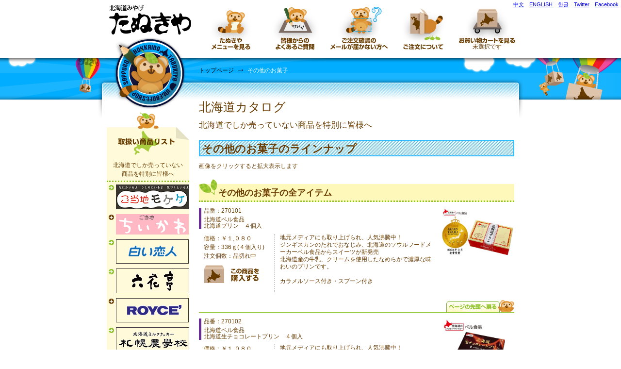

--- FILE ---
content_type: text/html
request_url: https://www.tanukiya.co.jp/27kasi_other/index.html
body_size: 20170
content:
<!DOCTYPE html PUBLIC "-//W3C//DTD XHTML 1.0 Transitional//EN" "http://www.w3.org/TR/xhtml1/DTD/xhtml1-transitional.dtd">
<html xmlns="http://www.w3.org/1999/xhtml">
<head>
<meta http-equiv="Content-Type" content="text/html; charset=utf-8" />
<meta http-equiv="Content-Style-Type" content="text/css" />
<meta http-equiv="Content-Script-Type" content="text/javascript" />
<meta http-equiv="imagetoolbar" content="no" />
<meta name="description" content="ご来店頂きまして、誠に有り難うございます。札幌中心部最大のおみやげ店「たぬきや」でございます。" />
<meta name="keywords" content="北海道,札幌,お取り寄せ,おみやげ,観光" />

<title>その他のお菓子｜北海道の事なら何でもおまかせ！　たぬきや HOKKAIDO</title>

<script type="text/javascript" src="/common/js/rollover.js"></script>
<script type="text/javascript" src="/common/js/scroll.js"></script>
<script type="text/javascript" src="/common/js/trigger.js"></script>

<link href="/common/css/import.css" rel="stylesheet" type="text/css" />

<script type="text/javascript" src="/common/js/xml_func.js" charset="UTF-8"></script>
<script type="text/javascript" src="/common/js/prototype.js" charset="UTF-8"></script>
<script type="text/javascript" src="/common/js/tanukiya_cart.js" charset="UTF-8"></script>
</head>

<body onLoad="cart_check()">

<div id="Container">

<h1 id="welcome">北海道 札幌市 狸小路 の観光 みやげ店たぬきやのオンラインショップです。
北海道の魅力たっぷりのおみやげは観光でお越しの皆様、修学旅行生の皆様にいつもご好評いただいております。
どうぞごゆっくりお買い物をお楽しみください。
当サイトに紹介されていないおみやげも、店頭で扱っている場合がございますのでお気軽にお問い合わせくださいね。</h1>

<div id="header">
<div class="wrap">
<p id="siteTitle"><a href="/"><img src="/common/images/SiteTitleInr.jpg" border="0" title="北海道みやげ　たぬきや" /></a></p>
<ul id="headNavi">
<li><a href="#sitemap"><img src="/common/images/naviMenu.gif" alt="たぬきやメニューを見る" class="rollover" /></a></li>
<li><a href="/nanini.html"><img src="/common/images/naviQA.gif" alt="皆様からのよくあるご質問" class="rollover" /></a></li>
<li><a href="/#####"><img src="/common/images/naviAccident.gif" alt="ご注文確認のメールが届かない方へ" class="rollover" /></a></li>
<li><a href="/#####"><img src="/common/images/naviOrder.gif" alt="ご注文について" class="rollover" /></a></li>
<li>
<ul>
<li><a href="/KAGO/kago_view.php"><img src="/common/images/naviCart.gif" alt="お買い物カートを見る" class="rollover" /></a></li>
<li class="inlineC" id="Cart_view_gokei"></li>
</ul>
</li>
</ul>
</div><!-- /wrap -->
</div><!-- /header -->

<div id="SeasonImgInr"><img src="/common/images/SeasonImgInr.jpg" /></div>
<!-- /TopSeasonImg -->

<div id="pankuzu" class="clearfix">

<ul>
<li><a href="/">トップページ</a></li>
<li>その他のお菓子</li>
</ul>
</div><!--/pankuzu-->

<div id="mainConInr">

<div class="wrap_mainColumn clearfix">

<div id="mainColumn" class="Inr">


<!--##################################################################################################### -->

<h2 class="basic2">北海道カタログ</h2>
<p class="fontLLL">北海道でしか売っていない商品を特別に皆様へ</p>
<h2 class="basic">その他のお菓子のラインナップ</h2>
<p>画像をクリックすると拡大表示します</p>
<h3 class="basic">その他のお菓子の全アイテム</h3>








<form id=270101 action="url" method="post" onSubmit="return AddItem(270101)">
<input type=hidden name="price" value="１０８０">
<input type=hidden name="title" value="ベル　北海道プリン４個入">
<input type=hidden name="code" value="270101">

<dl class="item_space clearfix">
<dd class="itemview"><a href="img/bell_hokkaidopurin.jpg"><img src="img/bell_hokkaidopurin.jpg" alt="菓子" /></a></dd>

<dd class="item_no">品番：270101</dd>
<dt>北海道ベル食品<br />
北海道プリン　４個入<br /></dt>

<dd class="LeftCol">
<ul>
<li>価格：￥１,０８０</li>
<li>容量：336ｇ(４個入り)</li>
<li>注文個数：品切れ中</li>
<li class="btnInmycart"><a href="javascript: AddItem('270101');"><img src="/common/images/btnInmycart.gif" alt="この商品を購入する" class="rollover" /></a></li>
</ul>
</dd>

<dd class="RightCol">
地元メディアにも取り上げられ、人気沸騰中！<br />
ジンギスカンのたれでおなじみ、北海道のソウルフードメーカーベル食品からスイーツが新発売<br />
北海道産の牛乳、クリームを使用したなめらかで濃厚な味わいのプリンです。<br /><br />
カラメルソース付き・スプーン付き<br />

<br />
</dd>
</dl>
<p id="mes_270101" class="cart_mes"></p>
</form>


<p class="btnBacktop"><a href="#header"><img src="/common/images/btnBacktopS.gif" alt="ページの先頭へ戻る" class="rollover" /></a></p>









<form id=270102 action="url" method="post" onSubmit="return AddItem(270102)">
<input type=hidden name="price" value="１０８０">
<input type=hidden name="title" value="ベル　北海道生チョコプリン４個入">
<input type=hidden name="code" value="270102">

<dl class="item_space clearfix">
<dd class="itemview"><a href="img/bell_hokkaidochocopurin.jpg"><img src="img/bell_hokkaidochocopurin.jpg" alt="菓子" /></a></dd>

<dd class="item_no">品番：270102</dd>
<dt>北海道ベル食品<br />
北海道生チョコレートプリン　４個入<br /></dt>

<dd class="LeftCol">
<ul>
<li>価格：￥１,０８０</li>
<li>容量：312ｇ(４個入り)</li>
<li>注文個数：品切れ中</li>
<li class="btnInmycart"><a href="javascript: AddItem('270102');"><img src="/common/images/btnInmycart.gif" alt="この商品を購入する" class="rollover" /></a></li>
</ul>
</dd>

<dd class="RightCol">
地元メディアにも取り上げられ、人気沸騰中！<br />
ジンギスカンのたれでおなじみ、北海道のソウルフードメーカーベル食品からスイーツが新発売<br />
生チョコレートに北海道産牛乳、クリームを合わせた、なめらかで濃厚な味わいのプリンです。<br /><br />
スプーン付き<br />

<br />
</dd>
</dl>
<p id="mes_270102" class="cart_mes"></p>
</form>


<p class="btnBacktop"><a href="#header"><img src="/common/images/btnBacktopS.gif" alt="ページの先頭へ戻る" class="rollover" /></a></p>


















<form id=273301 action="url" method="post" onSubmit="return AddItem(273301)">
<input type=hidden name="price" value="３５６">
<input type=hidden name="title" value="布バター飴　きつね">
<input type=hidden name="code" value="273301">

<dl class="item_space clearfix">
<dd class="itemview"><a href="img/butterfox.jpg"><img src="img/butterfox.jpg" alt="菓子" /></a></dd>

<dd class="item_no">品番：273301</dd>
<dt>北海道　バター飴　きつね<br /></dt>

<dd class="LeftCol">
<ul>
<li>価格：￥５４０</li>
<li>容量：130ｇ(個包装)</li>
<li>注文個数：<input type="text" name="kazu" size="4">個</li>
<li class="btnInmycart"><a href="javascript: AddItem('273301');"><img src="/common/images/btnInmycart.gif" alt="この商品を購入する" class="rollover" /></a></li>
</ul>
</dd>

<dd class="RightCol">
北海道産ビート糖とバターを使用した、<br />懐かしい味のバター飴です。
<br />
</dd>
</dl>
<p id="mes_273301" class="cart_mes"></p>
</form>


<p class="btnBacktop"><a href="#header"><img src="/common/images/btnBacktopS.gif" alt="ページの先頭へ戻る" class="rollover" /></a></p>








<form id=273302 action="url" method="post" onSubmit="return AddItem(273302)">
<input type=hidden name="price" value="５４０">
<input type=hidden name="title" value="布バター飴　うし">
<input type=hidden name="code" value="273302">

<dl class="item_space clearfix">
<dd class="itemview"><a href="img/buttercow.jpg"><img src="img/buttercow.jpg" alt="菓子" /></a></dd>

<dd class="item_no">品番：273302</dd>
<dt>北海道　バター飴　うし<br /></dt>

<dd class="LeftCol">
<ul>
<li>価格：￥５４０</li>
<li>容量：130ｇ(個包装)</li>
<li>注文個数：<input type="text" name="kazu" size="4">個</li>
<li class="btnInmycart"><a href="javascript: AddItem('273302');"><img src="/common/images/btnInmycart.gif" alt="この商品を購入する" class="rollover" /></a></li>
</ul>
</dd>

<dd class="RightCol">
北海道産ビート糖とバターを使用した、<br />懐かしい味のバター飴です。
<br />
</dd>
</dl>
<p id="mes_273302" class="cart_mes"></p>
</form>


<p class="btnBacktop"><a href="#header"><img src="/common/images/btnBacktopS.gif" alt="ページの先頭へ戻る" class="rollover" /></a></p>








<form id=270147 action="url" method="post" onSubmit="return AddItem(270147)">
<input type=hidden name="price" value="２３７">
<input type=hidden name="title" value="ロマンス　ハッカキャンディ">
<input type=hidden name="code" value="270147">

<dl class="item_space clearfix">
<dd class="itemview"><a href="img/romance_hakkacandy.jpg"><img src="img/romance_hakkacandy.jpg" alt="菓子" /></a></dd>

<dd class="item_no">品番：270147</dd>
<dt>ロマンス製菓　ハッカキャンディ<br /></dt>

<dd class="LeftCol">
<ul>
<li>価格：￥２３７</li>
<li>容量：９０ｇ(個包装)</li>
<li>注文個数：<input type="text" name="kazu" size="4">個</li>
<li class="btnInmycart"><a href="javascript: AddItem('270147');"><img src="/common/images/btnInmycart.gif" alt="この商品を購入する" class="rollover" /></a></li>
</ul>
</dd>

<dd class="RightCol">
北海道北見産のハッカ油を使用。すーっとしたミントキャンディの中にほんのり甘いホワイトチョコレート風味のクリームが入った人気のキャンディです。
<br /><br />
</dd>
</dl>
<p id="mes_270147" class="cart_mes"></p>
</form>


<p class="btnBacktop"><a href="#header"><img src="/common/images/btnBacktopS.gif" alt="ページの先頭へ戻る" class="rollover" /></a></p>













<form id=270121 action="url" method="post" onSubmit="return AddItem(270121)">
<input type=hidden name="price" value="４３２">
<input type=hidden name="title" value="チョび ">
<input type=hidden name="code" value="270121">

<dl class="item_space clearfix">
<dd class="itemview"><a href="img/tyobi.jpg"><img src="img/tyobi.jpg" alt="チョび" /></a></dd>

<dd class="item_no">品番：270121</dd>
<dt>北海道チョび　とうきびチョコレート<br /></dt>

<dd class="LeftCol">
<ul>
<li>価格：￥４３２</li>
<li>容量：５０ｇ</li>
<li>注文個数：<input type="text" name="kazu" size="4">個</li>
<li class="btnInmycart"><a href="javascript: AddItem('270121');"><img src="/common/images/btnInmycart.gif" alt="この商品を購入する" class="rollover" /></a></li>
</ul>
</dd>

<dd class="RightCol">
フリーズドライした北海道産とうもろこしにホワイトチョコを浸透させた新感覚とうきびチョコレートです。
<br />
一度食べたらやみつきに！
<br /><br />
<img src="/gif/kakireizou.gif" ><br />
※夏季のみ<br />
</dd>
</dl>
<p id="mes_270121" class="cart_mes"></p>
</form>


<p class="btnBacktop"><a href="#header"><img src="/common/images/btnBacktopS.gif" alt="ページの先頭へ戻る" class="rollover" /></a></p>











<form id=270135 action="url" method="post" onSubmit="return AddItem(270135)">
<input type=hidden name="price" value="５４０">
<input type=hidden name="title" value="夕張メロンハーフチョコ袋 ">
<input type=hidden name="code" value="270135">

<dl class="item_space clearfix">
<dd class="itemview"><a href="img/melon_halfchoco.jpg"><img src="img/melon_halfchoco.jpg" alt="メロン" /></a></dd>

<dd class="item_no">品番：270135</dd>
<dt>あ！夕張メロンだ！　メロンハーフカットチョコ<br /></dt>

<dd class="LeftCol">
<ul>
<li>価格：￥５４０</li>
<li>容量：６５ｇ（個包装）</li>
<li>注文個数：<input type="text" name="kazu" size="4">個</li>
<li class="btnInmycart"><a href="javascript: AddItem('270135');"><img src="/common/images/btnInmycart.gif" alt="この商品を購入する" class="rollover" /></a></li>
</ul>
</dd>

<dd class="RightCol">
メロンの形をハーフにカットした、見た目もかわいいメロンチョコレートです。<br />
原料供給元　夕張市農業協同組合
<br /><br />
<img src="/gif/kakireizou.gif" ><br />
※夏季のみ<br />
</dd>
</dl>
<p id="mes_270135" class="cart_mes"></p>
</form>


<p class="btnBacktop"><a href="#header"><img src="/common/images/btnBacktopS.gif" alt="ページの先頭へ戻る" class="rollover" /></a></p>





<!--
<form id=270136 action="url" method="post" onSubmit="return AddItem(270136)">
<input type=hidden name="price" value="７１２">
<input type=hidden name="title" value="夕張メロン園チョコ">
<input type=hidden name="code" value="270136">

<dl class="item_space clearfix">
<dd class="itemview"><a href="img/melon_en.jpg"><img src="img/melon_en.jpg" alt="メロン" /></a></dd>

<dd class="item_no">品番：270136</dd>
<dt>夕張メロン園　メロンホワイトチョコレート<br /></dt>

<dd class="LeftCol">
<ul>
<li>価格：￥７１２</li>
<li>容量：２４枚（個包装）</li>
<li>注文個数：品切れ中</li>
<li class="btnInmycart"><a href="javascript: AddItem('270136');"><img src="/common/images/btnInmycart.gif" alt="この商品を購入する" class="rollover" /></a></li>
</ul>
</dd>

<dd class="RightCol">
メロンとミルクの豊かな味わいのチョコレートです。

<br /><br />
<img src="/gif/kakireizou.gif" ><br />
※夏季のみ<br />
</dd>
</dl>
<p id="mes_270136" class="cart_mes"></p>
</form>


<p class="btnBacktop"><a href="#header"><img src="/common/images/btnBacktopS.gif" alt="ページの先頭へ戻る" class="rollover" /></a></p>















<form id=270501 action="url" method="post" onSubmit="return AddItem(270501)">
<input type=hidden name="price" value="６４８">
<input type=hidden name="title" value="北海道　カタヌキ菓子　　　　　 ">
<input type=hidden name="code" value="270501">

<dl class="item_space clearfix">
<dd class="itemview"><a href="img/katanuki_pop.jpg"><img src="img/katanuki_pop.jpg" alt="カタヌキ" />


<dd class="itemview"><a href="img/katanuki.jpg"><img src="img/katanuki.jpg" alt="カタヌキ" /></a></dd>

</a></dd>

<dd class="item_no">品番：270501<img src="/img/chumoku_07.gif" ></dd>
<dt>北海道限定　北海道　カタヌキ菓子</dt>

<dd class="LeftCol">
<ul>
<li>価格：￥６４８</li>
<li>容量：６箱入り（１箱５枚入り・計３０枚）</li>
<li>全２４型（中身はランダムに入っています）</li>
<li>メロン味</li>

<li>注文個数：<input type="text" name="kazu" size="4">個</li>
<li class="btnInmycart"><a href="javascript: AddItem('270501');"><img src="/common/images/btnInmycart.gif" alt="この商品を購入する" class="rollover" /></a></li>
</ul>
</dd>

<dd class="RightCol">子供の頃を思い出してチクチクやってみませんか？ <br />
縁日でお馴染みの“カタヌキ菓子”が北海道シリーズになりました。 <br />今でも全国一“カタヌキ”が楽しまれている北海道にちなんだ型になっています！ 「クマ」「キタキツネ」「クラーク博士」「北海道地図」などなど、型は全部で24種類！<br />
メロン味になっておいしさアップ！

<br />
</dd>
</dl>
<p id="mes_270501" class="cart_mes"></p>
</form>


<p class="btnBacktop"><a href="#header"><img src="/common/images/btnBacktopS.gif" alt="ページの先頭へ戻る" class="rollover" /></a></p>


-->












































<br />
<br />


<p><strong>ここに記載されていない商品で、「こんなものがほしい」などはメールでお尋ね下さい</strong></p>
<!--##################################################################################################### -->
</div>
<!-- /mainColumn -->

<div id="subColumn">

<h5 id="title_itemList"><img src="/common/images/titleItemList.jpg" alt="取扱い商品リスト" /></h5>
<p class="itemListCap">北海道でしか売っていない<br />商品を特別に皆様へ</p>

<!-- 左メニュー -->

<script type="text/javascript" src="/item_list.js"></script>

<p>こちらは取扱い商品の一部です。掲載されていないけれど「こんな商品が欲しい！」などは、メールでお問い合わせください。</p>

<p id="payment" class="inlineC"><img src="/common/images/payment.gif" alt="お支払い方法いろいろ" /></p>

<script language="JavaScript1.2">defaultClass();</script>
</div><!-- /subColumn -->
</div><!-- /wrap -->
</div><!-- /mainConInr -->

<div id="sitemap">
<div id="wrap_sitemap">

<h4 id="title_menu"><img src="/common/images/titleMenu.gif" alt="たぬきやメニュー" /></h4>

<p id="backtop_t"><a href="#header"><img src="/common/images/btnBacktop_t.gif" alt="ページの先頭へ戻る" class="rollover"></a></p>

<div id="sitemap_left">
<dl>
<dt id="menutitle_link">お役立ちリンク</dt>
<dd><a href="/unsou.html">運送会社リンク</a></dd>
</dl>
</div><!-- /sitemap_left -->

<div id="sitemap_middle">
<dl>
<dt id="menutitle_tanukiya">たぬきやについて</dt>
<dd>たぬきや店舗紹介
<ul>
<li><a href="/ansin.html">安心できるお店を選びましょう</a></li>
</ul>
</dd>
<dd><a href="/sekinin.html">特定商取引に関する法律に基づく表示</a></dd>

<dd>たぬきやQ＆A
<ul>
<li><a href="/nanini.html">たぬきやQ＆A～商品･お買い物に関して～</a></li>
<li><a href="/jyousiki.html">北海道の常識･非常識</a></li>
<li><a href="mailto:info@tanukiya.jp">質問･疑問･ご意見送信フォーム</a></li>


</ul>
</dd>
<dd></dd>
</dl>
</div><!-- sitemap_middle -->

<div id="sitemap_right">
<dl>
<dt id="menutitle_shop">ご注文について</dt>
<dd><a href="/houhou.html">ご注文方法</a></dd>
<dd><a href="/souryou.html">お支払い・送料に関して</a></dd>
<dd><a href="/waribiki.html">店頭でのお買い上げご優待割引券</a></dd>
<dd><a href="/dantai.html">団体優待割引のご案内</a></dd>

</dl>
</div>
<!-- /sitemap_right -->

<div class="clear"><!--★回り込み解除★ --></div>
</div><!-- /wrap_sitemap -->
</div><!-- /sitemap -->

<div id="footer">
<div class="wrap">

<address>
<strong>株式会社たぬきや　インターネット事業推進部</strong><br />
〒060-0063<br />
北海道札幌市中央区南3西4丁目(狸小路4丁目)<br />
<span class="url">TEL</span>011-221-0567<br />
<span class="url">URL</span><a href="http://www.tanukiya.jp">http://www.tanukiya.jp</a><br />
<span class="url">URL</span><a href="http://www.tanukiya.co.jp">http://www.tanukiya.co.jp</a><br />
<span class="email">E-mail</span><a href="mailto:info@tanukiya.jp">info@tanukiya.jp</a><br />
</address>

<div id="counter"><img src="/Count/dayx.cgi?gif"><br /><span>Since 1996.12</span></div><!-- /counter -->

<div id="backtop_b"><a href="#header"><img src="/common/images/btnBacktop_b.gif" alt="ページの先頭へ戻る" class="rollover"></a></div><!-- /backto -->

<div class="clear"><!--★回り込み解除★ --></div>

<p id="copyright">Copyright &copy; Tanukiya Internet Shop. All Rights Reserved.</p>
</div><!-- /wrap -->
</div><!-- /footer -->
</div><!-- /Container -->

<ul id="language">
<li id="cn"><a href="/language/chinese.html" target=_blank>中文</a></li>
<li id="en"><a href="/language/english.html" target=_blank>ENGLISH</a></li>
<li id="kr"><a href="/language/korean.html" target=_blank>한글</a></li>
<li id="kr"><a href="https://twitter.com/#!/tanukiya_japan" target=_blank>Twitter</a></li>
<li id="kr"><a href="http://www.facebook.com/tanukiya.japan" target=_blank>Facebook</a></li>
</ul>

</body>
</html>


--- FILE ---
content_type: text/css
request_url: https://www.tanukiya.co.jp/common/css/import.css
body_size: 11
content:
@charset "utf-8";

@import url("layout.css");
@import url("common.css");
@import url("mainColumn.css");

--- FILE ---
content_type: text/css
request_url: https://www.tanukiya.co.jp/common/css/layout.css
body_size: 9376
content:
@charset "utf-8";

/* ########################################################################################
	Base Layout
######################################################################################## */

body{
line-height:1.5em;
color:#6A3D02;
}

#Container{}

h1#welcome{
margin-top:-20px;
height:20px;
font-size:92%;
color:#666666;
line-height:1;
text-indent:-9999px;
}

ul#language{
margin-right:5px;
float:right;
right:0px;
top:0px;
position:absolute;
z-index:1;
}

ul#language li{
margin-left:1em;
font-size:92%;
float:left;
display:inline;
zoom:1;
text-align:right;
}

ul#language li#tw{}/*繁體字*/
ul#language li#cn{}/*简体字*/
ul#language li#en{}/*ENGLISH*/
ul#language li#kr{}/*한글*/

.wrap{
margin:0px auto;
width:860px;
clear:both;
}

/* ============================================
	Header
============================================ */

#header{
width:100%;
height:120px;
}

#siteTitle{
width:200px;
height:120px;
float:left;
zoom:1;
}

#siteTitle img{
vertical-align:bottom;
}


#headNavi{
width:660px;
height:120px;
float:right;
}

#headNavi li{
width:132px;
font-size:12px;
line-height:1em;
color:#673B00;
text-align:center;
float:left;
display:inline;
}

#headNavi li span{margin-left:0.5em;margin-right:0.5em;}

#headNavi li img{
width:130px;
height:117px;
}

#headNavi li ul li img{
width:130px;
height:90px;
}


/* ============================================
	Season (Top & Inr)
============================================ */

#SeasonImgTop{
width:100%;
height:250px;
text-align:center;
background: url("../images/SeasonImgTop_bg.jpg") center top no-repeat #01ADFF;
clear:both;
}

#SeasonImgInr{
width:100%;
height:85px;
text-align:center;
background: url("../images/SeasonImgInr_bg.jpg") center top no-repeat #01ADFF;
clear:both;
position:relative;
z-index:1;
}

/* ============================================
	Pankuzu (Inr Only)
============================================ */

#pankuzu{
margin:-66px auto 0px auto;
width:860px;
height:66px;
position:relative;
z-index:2;
}

#pankuzu ul{
margin:0px 0px 0px 200px;
width:660px;
}

#pankuzu li{
font-size:12px;
color:#FFFFFF;
line-height:12px;
float:left;
}

#pankuzu li a{
margin-right:8px;
padding-right:20px;
color:#000000;
text-decoration:none;
background:url("../images/arrowPankuzu.gif") right top no-repeat;
}

#pankuzu li a:hover{
text-decoration:underline;
}

/* ============================================
	Maincontents
============================================ */

#mainConTop{
margin-bottom:20px;
width:100%;
background:url("../images/bgMainConTop.jpg") center top no-repeat;
}

#mainConInr{
margin-bottom:20px;
width:100%;
background: url("../images/bgMainConInr.jpg") center top no-repeat;
}

.wrap_mainColumn{
margin:0px auto;
width:840px;
clear:both;
}

/* ============================================
	Right
============================================ */

#mainColumn{
margin:0px 0px 50px 0px;
width:650px;
float:right;
}

/* ============================================
	Right内ページの先頭へ戻る（小）ボタン
============================================ */

.btnBacktop{
margin-bottom:1em;
width:650px;
height:29px;
text-align:right;
clear:both;
border-bottom:1px solid #8dc228;
}

/* ============================================
	Left
============================================ */

#subColumn{
width:170px;
float:left;
}

/* =============================
	ItemList
============================= */

#title_itemList{/*Inr Only*/
margin-top:41px;
}

.itemListCap{
padding-bottom:12px;
text-align:center;
background:#FFFBDA;
border-bottom:3px dotted #8DC228;
}

ul.itemList{
/*margin-top:-12px;*/

width:170px;
background:#FFFBDA;
}

ul.itemList li{
padding-left:14px;
line-height:1.1em;
display:block;
background:url("../images/arrowItemList.gif") no-repeat;
}

ul.itemList li a{
padding:5px;
color:#673B00;
text-decoration:none;
display:block;
zoom:1;
}

ul.itemList li a:hover{
margin-left:-14px;
padding-left:19px;
color:#FFFFFF;
display:block;
background:url("../images/arrowItemList_hv.gif") no-repeat #8DC228;
}

/* =============================
	ItemList Open & Close
============================= */

.trigger{
padding:5px 5px 5px 19px;
color:#673B00;
text-decoration:none;
line-height:1.1em;
display:block;
cursor:pointer;
background:url("../images/arrowOpenClose.gif") no-repeat #FFFBDA;
}

.hide .target{
display:none;
}

dl.itemList{
padding:9px 0px 0px 0px;
width:170px;
background:#FFFBDA;
}

dl ul.itemList li{
margin-left:14px;
line-height:1.1em;
display:block;
background:url("../images/arrowItemList.gif") no-repeat;
}

dl ul.itemList li a{
padding:5px;
color:#673B00;
text-decoration:none;
display:block;
zoom:1;
}

dl ul.itemList li a:hover{
margin-left:-14px;
padding-left:19px;
color:#FFFFFF;
display:block;
background:url("../images/arrowItemList_hv.gif") no-repeat #8DC228;
}

/* =============================
	Others
============================= */

#subColumn p{
padding:5px;
width:160px;
background:#FFFBDA;
}

#payment{
text-align:center;
border-top:3px dotted #8DC228;
border-bottom:10px solid #FFFBDA;
}

/* ============================================
	Sitemap
============================================ */

#sitemap{
width:100%;
background:#8DC228;
clear:both;
}

p#backtop_t{
margin-top:-99px;
margin-right:-50px;
width:188px;
height:91px;
float:right;
position:relative;
z-index:2;
}

#wrap_sitemap{
margin:0px auto ;
padding-top:19px;
width:760px;
}

#title_menu{
margin:0px 0px 10px 206px;
width:348px;
height:51px;
}

/* =============================
	Sitemap Left
============================= */

#sitemap_left{
width:200px;
float:left;
display:inline;
}

#sitemap_left dl{
margin:5px 0px 15px 0px;
padding-bottom:10px;
width:200px;
color:#FFFFFF;
background:url("../images/bgFoot_left_dl.gif") bottom no-repeat #a9cd3f;
}

#menutitle_about{
padding:17px 10px 0px 56px;
min-height:51px;
height:auto!important;/*IE6に対処*/
height:51px;/*IE6に対処*/
color:#673b00;
font-size:18px;
font-weight:bold;
background:url("../images/menuTitle_about_h.gif") no-repeat;
}

#menutitle_link{
padding:17px 10px 0px 56px;
min-height:51px;
height:auto!important;/*IE6に対処*/
height:51px;/*IE6に対処*/
color:#673b00;
font-size:18px;
font-weight:bold;
background:url("../images/menuTitle_link.gif") no-repeat;
}

/* =============================
	Sitemap Middle
============================= */

#sitemap_middle{
margin:0px 0px 0px 15px;
width:265px;
float:left;
display:inline;
position:relative;
}

#sitemap_middle dl{
margin:5px 0px 15px 0px;
padding-bottom:10px;
width:265px;
color:#FFFFFF;
background:url("../images/bgFoot_dl.gif") bottom no-repeat #a9cd3f;
}

#menutitle_tanukiya{
padding:17px 10px 0px 56px;
min-height:51px;
height:auto!important;/*IE6に対処*/
height:51px;/*IE6に対処*/
color:#673b00;
font-size:18px;
font-weight:bold;
background:url("../images/menuTitle_tanukiya.gif") no-repeat;
}

/* =============================
	Sitemap Right
============================= */

#sitemap_right{
width:265px;
float:right;
display:inline;
position:relative;
}

#sitemap_right dl{
margin:5px 0px 15px 0px;
padding-bottom:10px;
width:265px;
color:#FFFFFF;
background:url("../images/bgFoot_dl.gif") bottom no-repeat #a9cd3f;
}

#menutitle_shop{/*ご注文について*/
padding:17px 10px 0px 56px;
min-height:51px;
height:auto!important;/*IE6に対処*/
height:51px;/*IE6に対処*/
color:#673b00;
font-size:18px;
font-weight:bold;
background:url("../images/menuTitle_shop.gif") no-repeat;
}

/* =============================
	Sitemap Common
============================= */

#sitemap_left dd,
#sitemap_middle dd,
#sitemap_right dd{
margin:0px 0px 0.9em 10px;
padding:0px 10px 0px 15px;
line-height:1em;
background:url("../images/iconMenu.gif") left top no-repeat;
}

#sitemap_left ul,
#sitemap_middle ul,
#sitemap_right ul{
padding:0.5em 0px 0px 0em;
list-style-type:none;
}

#sitemap_left li,
#sitemap_middle li,
#sitemap_right li{
margin:0px 0px 0.9em 0px;
padding-left:15px;
line-height:1em;
background:url("../images/iconMenu.gif") left top no-repeat;
}

#wrap_sitemap dd a,
#wrap_sitemap li a{
color:#673b00;
text-decoration:none;
}

#wrap_sitemap dd a:hover,
#wrap_sitemap li a:hover{
color:#FFFFFF;
}

/* ============================================
	Footer
============================================ */

#footer{
width:100%;
background:#8DC228;
clear:both;
}

address{
margin-left:-12;
padding:63px 0px 0px 122px;
width:272px;
color:#000000;
line-height:1.3em;
text-indent:-1em;
float:left;
display:inline;
background:url("../images/bgAddress.gif") left top no-repeat;
}

.url{margin-right:1.5em;}
.email{margin-right:0.7em;}

#counter{
margin-top:1em;
padding:45px 5px 5px 5px;
width:178px;
height:41px;
font-size:15px;
font-weight:bold;
line-height:1.2em;
text-align:center;
float:left;
display:inline;
position:relative;
background:url("../images/bgCounter.gif") center top no-repeat;
}

#counter span{
font-weight:normal;
font-size:12px;
}

#backtop_b{
margin-top:1em;
width:188px;
height:91px;
float:right;
display:inline;
position:relative;
}

#copyright{
margin-top:2em;
padding:1em 0px;
color:#000000;
text-align:right;
font-weight:bold;
border-top:1px solid #6EA41F;
}

/* ############################################
	Print
############################################ */

@media print {

body {overflow: visible !important;}

* html body {
	zoom: 70%;
}

#Container {
	display: table;
}
	
	#mainColumn,
	#subColumn{
		display: table-cell;
	}

}

--- FILE ---
content_type: text/css
request_url: https://www.tanukiya.co.jp/common/css/common.css
body_size: 6593
content:
@charset "utf-8";

/* ============================================
	CSS Reset
============================================ */

h1, h2, h3, h4, h5, h6,
body,
div,
dl, dt, dd,
ul, ol, li,
pre,
form, fieldset,
p, blockquote,
th, td{ 
margin: 0;
padding: 0;
}

input, textarea{
margin: 0; /* natural padding */
}

table{ /* 
border-collapse: collapse;
border-spacing: 0; */
font-size: 100%;
}

fieldset,
img{ 
border: 0;
}

address, caption, cite, code, dfn, em, th, var{
font-style: normal;
font-weight: normal;
}

ol, ul{
list-style: none;
}


caption,
th{
text-align: left;
}

h1, h2, h3, h4, h5, h6{
font-size: 100%;
font-weight: normal;
}


q:before,
q:after{
content:'';
}


abbr,
acronym {
border: 0;
}


/* ============================================
	Base font
============================================ */

body{
font-family: Tahoma,Verdana,Segoe,sans-serif,"ヒラギノ角ゴ Pro W3","Hiragino Kaku Gothic Pro",Osaka,"ＭＳ Ｐゴシック";
font-size: 12px;
}

/*ie7*/
*:first-child+html body{
font-size:75%;
}
	
/*ie5-6*/
* html body{
font-size:75%;
}


/* ============================================
	font Style
============================================ */

.fontNormal{
	font-weight:normal;
}

.fontBold {
	font-weight: bold;
}
.fontItalic {
	font-style: italic;
}
.fontSSS { font-size: 70%;}
.fontSS  { font-size: 78%;}
.fontS   { font-size: 85%; /* base 12px = 10px */}
.fontL   { font-size: 115%; /* base 12px = 14px */}
.fontLL  { font-size: 130%; /* base 12px = 16px */}
.fontLLL { font-size: 143%; /* base 12px = 18px */}


/* ============================================
	clearfix
============================================ */

.clearfix{
display: block;
min-height: 1%;
}

.clearfix:after{
clear: both;
content:".";
display: block;
height: 0;
visibility: hidden;
}
* html .clearfix {
height: 1%;
/*\*//*/
height: auto;
overflow: hidden;
/**/
}


/* ============================================
	float
============================================ */

.fltL { float: left;}
.fltR { float: right;}


/* ============================================
	preset margin 
============================================ */

.mt05 { margin-top:  5px;}
.mt10 { margin-top: 10px;}
.mt12 { margin-top: 12px;}
.mt15 { margin-top: 15px;}
.mt20 { margin-top: 20px;}
.mt25 { margin-top: 25px;}
.mt30 { margin-top: 30px;}
.mt35 { margin-top: 35px;}
.mt40 { margin-top: 40px;}
.mt45 { margin-top: 45px;}
.mt50 { margin-top: 50px;}

.mb05 { margin-bottom:  5px;}
.mb10 { margin-bottom: 10px;}
.mb12 { margin-bottom: 12px;}
.mb15 { margin-bottom: 15px;}
.mb20 { margin-bottom: 20px;}
.mb25 { margin-bottom: 25px;}
.mb30 { margin-bottom: 30px;}
.mb35 { margin-bottom: 35px;}
.mb40 { margin-bottom: 40px;}
.mb45 { margin-bottom: 45px;}
.mb50 { margin-bottom: 50px;}

.mr05 { margin-right:  5px;}
.mr10 { margin-right: 10px;}
.mr12 { margin-right: 12px;}
.mr15 { margin-right: 15px;}
.mr20 { margin-right: 20px;}
.mr25 { margin-right: 25px;}
.mr30 { margin-right: 30px;}
.mr35 { margin-right: 35px;}
.mr40 { margin-right: 40px;}
.mr45 { margin-right: 45px;}
.mr50 { margin-right: 50px;}

.ml05 { margin-left:  5px;}
.ml10 { margin-left: 10px;}
.ml12 { margin-left: 12px;}
.ml15 { margin-left: 15px;}
.ml20 { margin-left: 20px;}
.ml25 { margin-left: 25px;}
.ml30 { margin-left: 30px;}
.ml35 { margin-left: 35px;}
.ml40 { margin-left: 40px;}
.ml45 { margin-left: 45px;}
.ml50 { margin-left: 50px;}

/* ============================================
	inline align
============================================ */

.inlineL { text-align: left;}
.inlineC { text-align: center;}
.inlineR { text-align: right;}

/* ============================================
	block align
============================================ */
.blockC {
text-align: center;
}
	.blockC .block {
		margin-right: auto;
		margin-left: auto;
		text-align: left;
	}

.blockR {
text-align: right;
}
	.blockR .block {
		margin-left: auto;
		text-align: left;
	}

/* ============================================
	tools
============================================ */

.clear { 
clear: both;
}

.block {
display: block;
}

.inline {
display: inline;
}

.indent {
text-indent:1em;
}

.kome-1  {text-indent:  -1em;margin-left:1em;}
.kome-15 {text-indent:-1.5em;margin-left:1.5em;}
.kome-2  {text-indent:  -2em;margin-left:2em;}

.nobg {
background: none !important;
}

/* margin clear */
.mcAll { margin: 0 !important;}
.mcT   { margin-top: 0 !important;}
.mcR   { margin-right: 0 !important;}
.mcB   { margin-bottom: 0 !important;}
.mcL   { margin-left: 0 !important;}


/* ============================================
	BasicStyle
============================================ */

h2.basic2{
margin:0px 0px 0.5em 0px;
font-size:25px;
line-height:1.2em;
}

h2.basic{
margin:1em 0px 0.5em 0px;
padding:0.2em 0.2em 0px 0.2em;
font-size:22px;
font-weight:bold;
line-height:1.2em;
background:url("../images/bgStripe.gif") #30bcff/*←季節によって変更*/;
border:2px solid #30bcff/*←季節によって変更*/;
}

h3.basic{
margin:1em 0px 0.5em 0px;
padding:1em 0px 0.3em 40px;
font-size:18px;
font-weight:bold;
line-height:1.2em;
background:url("../images/bgH3.gif") left top no-repeat #fff8bb;
border-bottom:3px dotted #8dc228;
}

h4.basic{
margin:1em 0px 0.5em 0px;
padding:0.2em;
font-size:15px;
font-weight:bold;
line-height:1.2em;
background:url("../images/bgStripe.gif") #ffe501;
border:1px solid #ffe501;
}

h5.basic{
margin:1em 0px 0.5em 0px;
padding:0.2em;
font-size:14px;
font-weight:bold;
line-height:1.2em;
background:url("../images/bgStripe.gif") #ffe501;

}

h6.basic{
margin:1em 0.2em 0.7em 0px;
padding-left:3px;
font-size:13px;
font-weight:bold;
line-height:1em;
border-left:5px solid #ffe501;
}

dl.basic{
margin:0.5em 0px;
}

dt.basic{
margin:0.2em 0px;
}

dd.basic{
margin:0.2em 0px;
}

ul.basic{
margin:0.5em 0px;
}

ul.basic li{
margin:0.2em 0px 0.2em 2.5em;
}

.disc{list-style-type:disc;}
.decimal{list-style-type:decimal;}

ol.basic{
margin:0.5em 0px;
}

ol.basic li{
margin:0.2em 0px 0.2em 2.5em;
}

pre.basic{
font-family: Tahoma,Verdana,Segoe,sans-serif,"ヒラギノ角ゴ Pro W3","Hiragino Kaku Gothic Pro",Osaka,"ＭＳ Ｐゴシック";
font-size: 12px;
}

p.basic{
margin:0.2em 0px;
}

blockquote.basic{
margin:0.2em 0px;
}

table.basic{
margin:0.5em 0px;
border:1px solid #d1cbbd;
border-collapse:collapse;
border-spacing:0px;
}

.basic th{
padding:0.3em 0.6em;
line-height:1.3em;
font-weight:normal;
border:1px solid #d1cbbd;
border-width:0px 0px 1px 1px;
background:#fffbda;
white-space:nowrap; 
}

.basic td{
padding:0.3em 0.6em;
border:1px solid #d1cbbd;
border-width:0px 0px 1px 1px;
}

.em10{width:10em;}



.cart_mes{
	color:#ff8583;
	font-size:13px;
	font-weight:bold;
}
	




--- FILE ---
content_type: text/css
request_url: https://www.tanukiya.co.jp/common/css/mainColumn.css
body_size: 3388
content:
@charset "utf-8";

/* ########################################################################################
	コンテンツ内の基本体裁    width:650px
######################################################################################## */


/* ============================================
	WhatsNew
============================================ */

h2.intro{
margin-bottom:5px;
padding:5px 10px 4px 10px;
font-size:25px !important;
font-weight:normal;
color:#6A3D02;
line-height:25px;
border-bottom: solid 3px #FF9000;
background:url("../images/bgStripe.gif") #FFCC00;
}

h3.intro{
margin-bottom:1em;
font-size:18px;
line-height:1.5em;
}

p.intro{
margin:0px auto 20px auto;
text-indent:1em;
line-height:1.8em;
}

#entrance{
margin:0px 0px 15px 15px;
padding:6px;
float:right;
border-top:1px solid #CCCCCC;
border-right:1px solid #CCCCCC;
border-bottom:1px solid #EEEEEE;
border-left:1px solid #EEEEEE;
}

.backnumber{
margin:-27px 0px 10px 0px;
width:640px;
height:12px;
font-weight:bold;
line-height:12px;
text-align:right;
display:block;
}

.backnumber a{
padding-right:13px;
color:#6A3D02;
text-decoration:none;
display:block;
background:url("../images/arrowBacknumber.gif") right top no-repeat;
}


/* ============================================
	新着情報などのスクロール
============================================ */

.scroll01{
margin-bottom:20px;
width:650px;
height:150px;
display:block;
overflow:auto;
}

.scroll01 dl{
clear:both;
}

.scroll01 dt{
margin-right:0.5em 1px 0.5em 0px;
padding:0.5em 9px 0.5em 0px;
width:70px;
line-height:1.2;
text-align:right;
float:left;
clear:both;
border-top:1px dotted #CCCCCC;
}

.scroll01 dd{
margin-right:0.5em 0px;
padding:0.5em 9px 0.5em 0px;
width:540px;
line-height:1.2;
float:left;
display:inline;
border-top:1px dotted #CCCCCC;
}

.fontBold {
color:#FFAA00;
}


/* ============================================
	Q&A
============================================ */

.question{
margin:1em 0px 0px 0px;
padding:0.4em 0px 0.4em 37px;
min-height:20px;
height:auto!important;/*IE6に対処*/
height:20px;/*IE6に対処*/
font-size:136%;
border-bottom:1px dotted #8dc228;
background:url("../images/iconQ.gif") left top no-repeat;
}

.answer{
margin:0.5em 0px 0px 35px;
padding:0px 0px 2em 37px;
min-height:33px;
height:auto!important;/*IE6に対処*/
height:33px;/*IE6に対処*/
font-size:100%;
background:url("../images/iconA.gif") left top no-repeat;
}

.tanuki{
margin:0.5em 0px 0px 0px;
padding:0px 0px 0px 20px;
line-height:1em;
font-size:100%;
background:url("../images/iconTanuki.gif") left top no-repeat;
}


/* ============================================
	商品紹介
============================================ */

.item_space{
margin:1em 0px;
line-height:1.5em;
}

.item_space dt{
margin-bottom:0.8em;
padding-left:5px;
width:480px;
line-height:1.1;
border-left:5px solid #672d91;
}

.btnInmycart img{
margin:10px 0px 0px -10px;
}

.LeftCol{
padding-left:10px;
width:135px;
float:left;

}

.RightCol{
margin-left:10px;
padding:0px 0px 0px 10px;
width:315px;
line-height:1.3;
float:left;
border-left:2px dotted #CCCCCC;
}

.RightCol img{
margin:0.3em 0px;
}

.item_no{
padding-left:5px !important;
padding-bottom:0.5em;
line-height:1em !important;
border-left:5px solid #672d91;
}

.item_no img{
margin-left:0.5em;
}

.itemview img,
.itemview img a{
margin:0px 0px 10px 10px;
width:150px;
height:100px;
float:right;
}

.itemview a:hover img{
filter:alpha(opacity=60);
opacity:0.6;
}


--- FILE ---
content_type: application/javascript
request_url: https://www.tanukiya.co.jp/item_list.js
body_size: 5436
content:


cntstr  = '';


cntstr += '<ul class="itemList">';




cntstr += '<li><a href="/10mokeke/"><img src="/gif/mokeke.gif" ></a></li>';



cntstr += '<dl class="show">';
cntstr += '<dt class="trigger" onclick="expand(this)" onkeypress="expand(this)"><img src="/gif/tiikawa_logo.gif" ></dt>';
cntstr += '<dd>';
cntstr += '<ul class="itemList target">';




cntstr += '<li><a href="/10chikawa/">北海道・メロン・ラベンダー</a></li>';
cntstr += '<li><a href="/10chikawa_shimaenaga/">クマ・シマエナガ</a></li>';
cntstr += '<li><a href="/10chikawa_mascot/">マスコット</a></li>';
cntstr += '<li><a href="/10chikawa_socks/">ソックス</a></li>';


cntstr += '</ul>';
cntstr += '</dd>';
cntstr += '</dl>';
cntstr += '<!--CLOSE_show -->';








cntstr += '<li><a href="/46sirokoi/"><img src="/gif/46logo3.gif" ></a></li>';







cntstr += '<li><a href="/8rokkatei/"><img src="/gif/rokkatei.gif" ></a></li>';





cntstr += '<dl class="show">';
cntstr += '<dt class="trigger" onclick="expand(this)" onkeypress="expand(this)"><img src="/gif/royce2.gif" ></dt>';
cntstr += '<dd>';
cntstr += '<ul class="itemList target">';
cntstr += '<li><a href="/16royce_potechi/">ポテトチップスチョコレート</a></li>';cntstr += '<li><a href="/16royce_pure_etc/">ピュアチョコ・バーチョコ・バトンクッキー</a></li>';
cntstr += '<li><a href="/16royce/">その他のチョコレート</a></li>';

cntstr += '</ul>';
cntstr += '</dd>';
cntstr += '</dl>';
cntstr += '<!--CLOSE_show -->';







cntstr += '<li><a href="/27coc/"><img src="/gif/coc_logo.gif" ></a></li>';




cntstr += '<li><a href="/27calbee/"><img src="/gif/jp.gif" ></a></li>';



cntstr += '<li><a href="/05ryuugetu/"><img src="/gif/ryuugetu.gif" ></a></li>';




cntstr += '<dl class="show">';
cntstr += '<dt class="trigger" onclick="expand(this)" onkeypress="expand(this)"><img src="/gif/hori.gif" ></dt>';
cntstr += '<dd>';
cntstr += '<ul class="itemList target">';
cntstr += '<li><a href="/12hori_pure/">夕張メロンピュアゼリー</a></li>';
cntstr += '<li><a href="/12toukibichoco/">とうきびチョコ</a></li>';
cntstr += '<li><a href="/12hori_others/">じゃがいもコロコロなど</a></li>';
cntstr += '</ul>';
cntstr += '</dd>';
cntstr += '</dl>';
cntstr += '<!--CLOSE_show -->';



cntstr += '<li><a href="/55morimoto/"><img src="/gif/morimoto_logo1.gif" ></a></li>';


cntstr += '<li><a href="/38/"><img src="/gif/sanpachi.gif" ></a></li>';



cntstr += '<li><a href="/27chelsea/"><img src="/gif/chelsea.gif" ></a></li>';



cntstr += '<li><a href="/27yu-raku/"><img src="/gif/black.gif" ></a></li>';




cntstr += '<li><a href="/27yoshimi/"><img src="/gif/yoshimi.gif" ></a></li>';




cntstr += '<li><a href="/68kushidori/"><img src="/gif/kushidorilogo.gif" ></a></li>';







cntstr += '<li><a href="/27meika_other/"><img src="/gif/meika.gif" ></a></li>';





cntstr += '<li><a href="/27genteigasi/"><img src="/gif/genteikasi.gif" ></a></li>';


cntstr += '<li><a href="/27kasi_other/"><img src="/gif/27kasininki.gif" ></a></li>';




cntstr += '<li><a href="/29men/"><img src="/gif/29men.gif" ></a></li>';


cntstr += '<li><a href="/19curry/"><img src="/gif/19curry.gif" ></a></li>';


cntstr += '<dl class="show">';
cntstr += '<dt class="trigger" onclick="expand(this)" onkeypress="expand(this)">加工品<br />(ｽｰﾌﾟ・ふりかけ・珍味・レトルト・素など)</dt>';
cntstr += '<dd>';
cntstr += '<ul class="itemList target">';
cntstr += '<li><a href="/19kakouhin/">ふりかけ・スープなど</a></li>';
cntstr += '<li><a href="/19kakouhin_chinmi/">加工品・珍味など</a></li>';
cntstr += '<li><a href="/19retort/">レトルト・素など</a></li>';
cntstr += '</ul>';
cntstr += '</dd>';
cntstr += '</dl>';
cntstr += '<!--CLOSE_show -->';




cntstr += '<li><a href="/04hakka/"><img src="/gif/hakka.gif" ></a></li>';



cntstr += '<li><a href="/15bayu/"><img src="/gif/bayu.gif" ></a></li>';





cntstr += '<li><a href="/22drink/"><img src="/gif/22drink.gif" ></a></li>';


cntstr += '<li><a href="/25sio/"><img src="/gif/sio.gif" ></a></li>';





cntstr += '<li><a href="/45senkou/"><img src="/gif/45kou.gif" ></a></li>';




cntstr += '<li><a href="/17savon de siesta/">自然派手作り石鹸<br><img src="/gif/siesta_logoblue.gif" ></a></li>';






cntstr += '<dl class="show">';
cntstr += '<dt class="trigger" onclick="expand(this)" onkeypress="expand(this)"><img src="/gif/nyuyokuzai.gif" ></dt>';

cntstr += '<dd>';
cntstr += '<ul class="itemList target">';


cntstr += '<li><a href="/21bath/">入浴剤</a></li>';

cntstr += '</ul>';
cntstr += '</dd>';
cntstr += '</dl>';
cntstr += '<!--CLOSE_show -->';





cntstr += '<li><a href="/10simaenaga/"><img src="/gif/simaenaga150-36.gif" ></a></li>';






cntstr += '<li><a href="/11zakka/">雑貨</a></li>';









cntstr += '<dl class="show">';
cntstr += '<dt class="trigger" onclick="expand(this)" onkeypress="expand(this)">北海道おもしろＴシャツ</dt>';
cntstr += '<dd>';
cntstr += '<ul class="itemList target">';




cntstr += '<li><a href="/14kumaxile/">クマザイル・ダンシングベアーなど</a></li>';
cntstr += '<li><a href="/14t-shirt/">その他のおもしろＴシャツ</a></li>';

cntstr += '</ul>';
cntstr += '</dd>';
cntstr += '</dl>';
cntstr += '<!--CLOSE_show -->';



cntstr += '<li><a href="/52clearlite/"><img src="/gif/clearlite.gif" ></a></li>';













cntstr += '</ul>';









cntstr += '</ul>';

document.open();
document.write(cntstr);
document.close;



--- FILE ---
content_type: application/javascript
request_url: https://www.tanukiya.co.jp/common/js/tanukiya_cart.js
body_size: 8682
content:

	function addFigure(str) {
		var num = new String(str).replace(/,/g, "");
		while(num != (num = num.replace(/^(-?\d+)(\d{3})/, "$1,$2")));
		return num;
	}
	

	function checkIsZenkaku(value) {
	  for (var i = 0; i < value.length; ++i) {
	    var c = value.charCodeAt(i);
	    //  半角カタカナは不許可
	    if (c < 256 || (c >= 0xff61 && c <= 0xff9f)) {
	      return false;
	    }
	  }
	  return true;
	}
	function getByteCount(value) {
	  var count = 0;
	  for ( var i = 0; i < value.length; ++i ) {
	    var sub = value.substring(i, i + 1);
	    var sub2 = toZenkaku(sub);
	    //全角の場合２バイト追加。
	    if( checkIsZenkaku(sub2) ){
	      count += 2;
	    } else {
	      count += 1;
	    }
	  }
	  return count;
	}
	function toHankakuSUJI(motoText) {
		txt = "０１２３４５６７８９０ー－-";
		zen = "01234567890---";
		str = "";
		for (i=0; i<motoText.length; i++)
		{
			c = motoText.charAt(i);
			n = txt.indexOf(c,0);
			if (n >= 0) c = zen.charAt(n);
			str += c;
		}
		return str;
	}


	function toHankakuSUJI2(motoText) {
		txt = "０１２３４５６７８９０ー－-,、";
		zen = "01234567890";
		str = "";
		for (i=0; i<motoText.length; i++)
		{
			c = motoText.charAt(i);
			n = txt.indexOf(c,0);
			if (n >= 0) c = zen.charAt(n);
			str += c;
		}
		return str;
	}


	function toHankakuEISUJI(motoText) {
		txt  = "０１２３４５６７８９０－ー。．＿＋＠";
		txt += "ＡＢＣＤＥＦＧＨＩＪＫＬＭＮＯＰＱＲＳＴＵＶＷＸＹＺ";
		txt += "ａｂｃｄｅｆｇｈｉｊｋｌｍｎｏｐｑｒｓｔｕｖｗｘｙｚ";
		zen  = "01234567890--.._+@";
		zen += "ABCDEFGHIJKLMNOPQRSTUVWXYZ";
		zen += "abcdefghijklmnopqrstuvwxyz";

		
		str = "";
		for (i=0; i<motoText.length; i++)
		{
			c = motoText.charAt(i);
			n = txt.indexOf(c,0);
			if (n >= 0) c = zen.charAt(n);
			str += c;
		}
		return str;
	}


	function toZenkaku(motoText) {
		txt = "ｱｲｳｴｵｶｷｸｹｺｻｼｽｾｿﾀﾁﾂﾃﾄﾅﾆﾇﾈﾉﾊﾋﾌﾍﾎﾏﾐﾑﾒﾓﾔﾕﾖﾗﾘﾙﾚﾛﾜｦﾝｧｨｩｪｫｬｭｮｯ､｡ｰ｢｣ﾞﾟ";
		zen = "アイウエオカキクケコサシスセソタチツテトナニヌネノ";
		zen+= "ハヒフヘホマミムメモヤユヨラリルレロワヲンァィゥェォャュョッ、。ー「」　　";
		str = "";
		for (i=0; i<motoText.length; i++)
		{
			c = motoText.charAt(i);
			n = txt.indexOf(c,0);
			if (n >= 0) c = zen.charAt(n);
			str += c;
		}
		return str;
	}

	function NumberCheck(str_in) {
		var nLoop = 0;
		var nCheck = 0;
		var nOK = 0;
		arrNumber = new Array("1","2","3","4","5","6","7","8","9","0");
		//開始
		for (nLoop = 0; nLoop < str_in.length; nLoop++){
			for (nCheck = 0; nCheck < arrNumber.length; nCheck++){
				//数字check
				if (str_in.substring(nLoop, nLoop+1)== arrNumber[nCheck]){
					nOK++;
				}
			}
		}
		//結果表示
		if (nOK == str_in.length){
			return 1;
		}else{
			return 0;
		}
	}
	
	function CookieRead(kword){
		if(typeof(kword) == "undefined")　　// キーワードなし
			return "";        // 何もしないで戻る
		kword = kword + "=";
		kdata = "";
		scookie = document.cookie + ";";　　　　// クッキー情報を読み込む
		start = scookie.indexOf(kword);   　// キーワードを検索
		if (start != -1){    // キーワードと一致するものあり
			end = scookie.indexOf(";", start);    // 情報の末尾位置を検索
			kdata = unescape(scookie.substring(start + kword.length, end));  // データ取り出し
		}
		return kdata;
	}

	// --==*==-- --==*==-- --==*==-- --==*==-- --==*==--
	// クッキーへの書き込み
	// 　　引数：kword=キーワード　　kdata=データ　　kday=保存期間(日数)
	// 　　返却値：なし
	// --==*==-- --==*==-- --==*==-- --==*==-- --==*==--
	function CookieWrite(kword, kdata, kday){
		if(!navigator.cookieEnabled){    // クッキーが利用可能かどうか
			alert("クッキーへの書き込みができません");
			return;
		}
		sday = new Date();
		sday.setTime(sday.getTime() + (kday * 1000 * 60 * 60 * 24));
		s2day = sday.toGMTString();
		document.cookie = kword + "=" + escape(kdata) + ";expires=" + s2day + ";path=/";
	}

	// クッキー初期化
	// kago_order.cgiの「注文する」で呼び出される

	function cook_clear2(){
		//window.alert("XXX");
		CookieWrite("tcart","",1);
	}

	function cart_check(){
		// カートをチェック
		// クッキーが設定されているか
		var cook_val = "";
		cook_val = CookieRead("tcart");

		// セットされていない
		if (cook_val == ""){
			// 初期設定
			now = new Date();
			var cook_init_val_y = now.getYear() + 1900;
			var cook_init_val_m = now.getMonth() + 1;
			var cook_init_val_d = now.getDate();
			var cook_init_val_hour = now.getHours();
			var cook_init_val_min = now.getMinutes();
			var cook_init_val_sec = now.getSeconds();
			var cook_init_val_msec = now.getMilliseconds();
			var rand_up = 100000;
			var rand_low = 1;
			var rand_val = Math.floor((rand_up - rand_low + 1) * Math.random() + rand_low);
			var cook_init_val = cook_init_val_y + '_' + cook_init_val_m + '_' + cook_init_val_d + '_' + cook_init_val_hour + '_' + cook_init_val_min + '_' + cook_init_val_sec + '_' + cook_init_val_msec + '_' + rand_val;
			CookieWrite("tcart",cook_init_val,1);
			hyoji_html = "未選択です";
			document.getElementById("Cart_view_gokei").innerHTML = hyoji_html;
		}else{
			// セットされている
			// 合計金額と、個数をXMLで返す
			view_gokei();
		}
	}

	function view_gokei(){

		xmlhttp = createHttpRequest();
		if (xmlhttp){

			var xml_file;
			xml_file = "/KAGO/list_item.php";

			xmlhttp.onreadystatechange = ListKagoNext;
			xmlhttp.open("get",xml_file,true);
			xmlhttp.setRequestHeader("If-Modified-Since", "Thu, 01 Jun 1970 00:00:00 GMT");
			xmlhttp.send(null);
		}
	}

	function ListKagoNext(){
		//var debug_wri = "";
		var result = "";
		if (xmlhttp.readyState == 4 && xmlhttp.status == 200){
			xmlDoc = xmlhttp.responseXML;

			priceall_node = xmlDoc.getElementsByTagName("priceall");
			kazuall_node      = xmlDoc.getElementsByTagName("kazuall");

			priceall = priceall_node[0].childNodes[0].data;
			kazuall  = kazuall_node[0].childNodes[0].data;
			
			var hyoji_html = "";
			if (priceall == 0 && kazuall == 0){
				hyoji_html = "未選択です";
			}else{

				hyoji_html = "商品計<span>" + kazuall + "点</span>" + addFigure(priceall) + "円";
			}
			document.getElementById("Cart_view_gokei").innerHTML = hyoji_html;
		}

	}



	function AddItem(my_item_code){

		// クッキーチェック
		// 設定されていなければ、初期設定。
		// (固有IDをクッキーとして、ＰＣに埋め込む）


		//クッキーがあれば、固有IDを調べる

		
		//商品名
		var my_title = document.getElementById(my_item_code).title.value;
		var my_title_enc = encodeURI(my_title);
		//価格
		var my_price = toHankakuSUJI(document.getElementById(my_item_code).price.value);
		//コード
		var my_code = toHankakuSUJI(document.getElementById(my_item_code).code.value);
		//注文数
		var my_kazu = toHankakuSUJI(document.getElementById(my_item_code).kazu.value);
		var mes_id = 'mes_' + my_item_code;

		if (my_kazu < 1){
			if (document.getElementById(mes_id) != null && document.getElementById(mes_id) != 'undefined'){
				document.getElementById(mes_id).innerHTML = "　　商品の個数を入力して下さい。";
			}
		}else{
			if (document.getElementById(mes_id) != null && document.getElementById(mes_id) != 'undefined'){
				document.getElementById(mes_id).innerHTML = "　　カートに入れました。レジに進むには、右上の「お買い物カートを見る」を押してください。";
			}
		}
		//var aa = document.getElementById(mes_id).innerHTML;
		//var tmp1 = "aa is [" + aa + "]";
		//window.alert(tmp1);


		if (my_kazu > 0){

			xmlhttp = createHttpRequest();
			if (xmlhttp){


			    d = new Date();
			    yy = d.getFullYear();
			    mo = d.getMonth() + 1;
			    da = d.getDate();
			    hh = d.getHours();
			    mm = d.getMinutes();
			    ss = d.getSeconds();
			    dd = d.getMilliseconds();
			    var now_tm = String(yy) + String(mo) + String(da) + String(hh) + String(mm) + String(ss) + String(dd);

				var xml_file;
				xml_file = "/KAGO/add_item.php?code=" + my_code + "&price=" + my_price + "&kazu=" + my_kazu + "&title=" + my_title_enc + "&tt=" + now_tm;;
				//var tmp1 = "xml_file is [" + xml_file + "]";
				//window.alert(tmp1);
				xmlhttp.onreadystatechange = ListKagoNext;
				xmlhttp.open("get",xml_file,true);
				xmlhttp.setRequestHeader("If-Modified-Since", "Thu, 01 Jun 1970 00:00:00 GMT");
				xmlhttp.send(null);
			}
		}

	}


	

--- FILE ---
content_type: application/javascript
request_url: https://www.tanukiya.co.jp/common/js/xml_func.js
body_size: 495
content:


	////
	// XMLHttpRequest���֥�����������
	//
	// @sample        oj = createHttpRequest()
	// @return        XMLHttpRequest���֥�������(���󥹥���)
	//
	function createHttpRequest()
	{
		if(window.XMLHttpRequest){
			 //Win Mac Linux m1,f1,o8 Mac s1 Linux k3 & Win e7��
			return new XMLHttpRequest() ;
		} else if(window.ActiveXObject){
			 //Win e4,e5,e6��
			try {
				return new ActiveXObject("Msxml2.XMLHTTP") ;
			} catch (e) {
				try {
					return new ActiveXObject("Microsoft.XMLHTTP") ;
				} catch (e2) {
					return null ;
	 			}
	 		}
		} else  {
			return null ;
		}
	}




